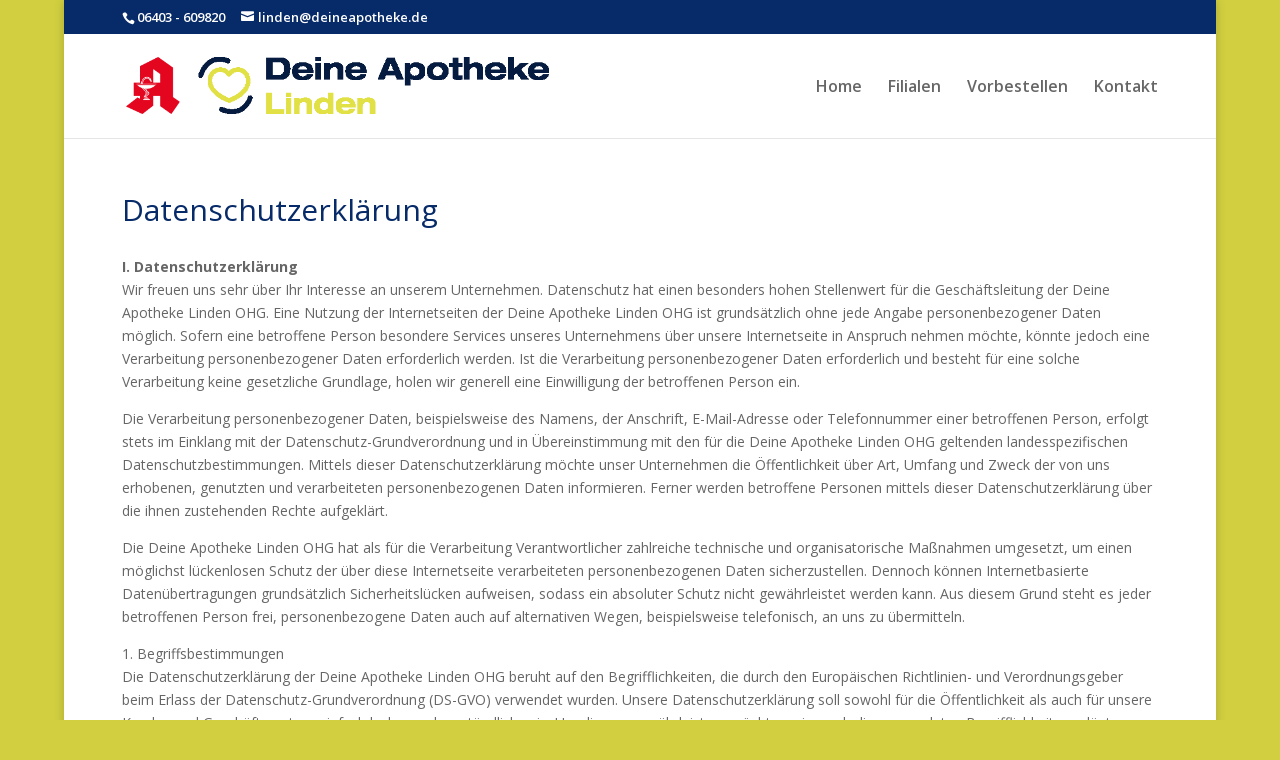

--- FILE ---
content_type: text/css
request_url: https://deineapotheke.de/wp-content/uploads/fonts/14d13e037b81433964bbf5d98e480297/font.css?v=1688458377
body_size: 1305
content:
/*
 * Font file created by Local Google Fonts 0.21.0
 * Created: Tue, 04 Jul 2023 08:12:50 +0000
 * Handle: divi-fonts
 * Original URL: https://fonts.googleapis.com/css?family=Open+Sans:300italic,400italic,600italic,700italic,800italic,400,300,600,700,800&amp;subset=latin,latin-ext
*/

/* cyrillic-ext */
@font-face {
  font-family: 'Open Sans';
  font-style: italic;
  font-weight: 300;
  font-stretch: 100%;
  src: url(https://deineapotheke.de/wp-content/uploads/fonts/14d13e037b81433964bbf5d98e480297/open-sans-cyrillic-ext-v35-italic-300.woff2?c=1688458370) format('woff2');
  unicode-range: U+0460-052F, U+1C80-1C88, U+20B4, U+2DE0-2DFF, U+A640-A69F, U+FE2E-FE2F;
}
/* cyrillic */
@font-face {
  font-family: 'Open Sans';
  font-style: italic;
  font-weight: 300;
  font-stretch: 100%;
  src: url(https://deineapotheke.de/wp-content/uploads/fonts/14d13e037b81433964bbf5d98e480297/open-sans-cyrillic-v35-italic-300.woff2?c=1688458370) format('woff2');
  unicode-range: U+0301, U+0400-045F, U+0490-0491, U+04B0-04B1, U+2116;
}
/* greek-ext */
@font-face {
  font-family: 'Open Sans';
  font-style: italic;
  font-weight: 300;
  font-stretch: 100%;
  src: url(https://deineapotheke.de/wp-content/uploads/fonts/14d13e037b81433964bbf5d98e480297/open-sans-greek-ext-v35-italic-300.woff2?c=1688458370) format('woff2');
  unicode-range: U+1F00-1FFF;
}
/* greek */
@font-face {
  font-family: 'Open Sans';
  font-style: italic;
  font-weight: 300;
  font-stretch: 100%;
  src: url(https://deineapotheke.de/wp-content/uploads/fonts/14d13e037b81433964bbf5d98e480297/open-sans-greek-v35-italic-300.woff2?c=1688458370) format('woff2');
  unicode-range: U+0370-03FF;
}
/* hebrew */
@font-face {
  font-family: 'Open Sans';
  font-style: italic;
  font-weight: 300;
  font-stretch: 100%;
  src: url(https://deineapotheke.de/wp-content/uploads/fonts/14d13e037b81433964bbf5d98e480297/open-sans-hebrew-v35-italic-300.woff2?c=1688458370) format('woff2');
  unicode-range: U+0590-05FF, U+200C-2010, U+20AA, U+25CC, U+FB1D-FB4F;
}
/* vietnamese */
@font-face {
  font-family: 'Open Sans';
  font-style: italic;
  font-weight: 300;
  font-stretch: 100%;
  src: url(https://deineapotheke.de/wp-content/uploads/fonts/14d13e037b81433964bbf5d98e480297/open-sans--v35-italic-300.woff2?c=1688458370) format('woff2');
  unicode-range: U+0102-0103, U+0110-0111, U+0128-0129, U+0168-0169, U+01A0-01A1, U+01AF-01B0, U+0300-0301, U+0303-0304, U+0308-0309, U+0323, U+0329, U+1EA0-1EF9, U+20AB;
}
/* latin-ext */
@font-face {
  font-family: 'Open Sans';
  font-style: italic;
  font-weight: 300;
  font-stretch: 100%;
  src: url(https://deineapotheke.de/wp-content/uploads/fonts/14d13e037b81433964bbf5d98e480297/open-sans--v35-italic-300.woff2?c=1688458371) format('woff2');
  unicode-range: U+0100-02AF, U+0304, U+0308, U+0329, U+1E00-1E9F, U+1EF2-1EFF, U+2020, U+20A0-20AB, U+20AD-20CF, U+2113, U+2C60-2C7F, U+A720-A7FF;
}
/* latin */
@font-face {
  font-family: 'Open Sans';
  font-style: italic;
  font-weight: 300;
  font-stretch: 100%;
  src: url(https://deineapotheke.de/wp-content/uploads/fonts/14d13e037b81433964bbf5d98e480297/open-sans--v35-italic-300.woff2?c=1688458371) format('woff2');
  unicode-range: U+0000-00FF, U+0131, U+0152-0153, U+02BB-02BC, U+02C6, U+02DA, U+02DC, U+0304, U+0308, U+0329, U+2000-206F, U+2074, U+20AC, U+2122, U+2191, U+2193, U+2212, U+2215, U+FEFF, U+FFFD;
}
/* cyrillic-ext */
@font-face {
  font-family: 'Open Sans';
  font-style: italic;
  font-weight: 400;
  font-stretch: 100%;
  src: url(https://deineapotheke.de/wp-content/uploads/fonts/14d13e037b81433964bbf5d98e480297/open-sans-cyrillic-ext-v35-italic-300.woff2?c=1688458370) format('woff2');
  unicode-range: U+0460-052F, U+1C80-1C88, U+20B4, U+2DE0-2DFF, U+A640-A69F, U+FE2E-FE2F;
}
/* cyrillic */
@font-face {
  font-family: 'Open Sans';
  font-style: italic;
  font-weight: 400;
  font-stretch: 100%;
  src: url(https://deineapotheke.de/wp-content/uploads/fonts/14d13e037b81433964bbf5d98e480297/open-sans-cyrillic-v35-italic-300.woff2?c=1688458370) format('woff2');
  unicode-range: U+0301, U+0400-045F, U+0490-0491, U+04B0-04B1, U+2116;
}
/* greek-ext */
@font-face {
  font-family: 'Open Sans';
  font-style: italic;
  font-weight: 400;
  font-stretch: 100%;
  src: url(https://deineapotheke.de/wp-content/uploads/fonts/14d13e037b81433964bbf5d98e480297/open-sans-greek-ext-v35-italic-300.woff2?c=1688458370) format('woff2');
  unicode-range: U+1F00-1FFF;
}
/* greek */
@font-face {
  font-family: 'Open Sans';
  font-style: italic;
  font-weight: 400;
  font-stretch: 100%;
  src: url(https://deineapotheke.de/wp-content/uploads/fonts/14d13e037b81433964bbf5d98e480297/open-sans-greek-v35-italic-300.woff2?c=1688458370) format('woff2');
  unicode-range: U+0370-03FF;
}
/* hebrew */
@font-face {
  font-family: 'Open Sans';
  font-style: italic;
  font-weight: 400;
  font-stretch: 100%;
  src: url(https://deineapotheke.de/wp-content/uploads/fonts/14d13e037b81433964bbf5d98e480297/open-sans-hebrew-v35-italic-300.woff2?c=1688458370) format('woff2');
  unicode-range: U+0590-05FF, U+200C-2010, U+20AA, U+25CC, U+FB1D-FB4F;
}
/* vietnamese */
@font-face {
  font-family: 'Open Sans';
  font-style: italic;
  font-weight: 400;
  font-stretch: 100%;
  src: url(https://deineapotheke.de/wp-content/uploads/fonts/14d13e037b81433964bbf5d98e480297/open-sans--v35-italic-300.woff2?c=1688458370) format('woff2');
  unicode-range: U+0102-0103, U+0110-0111, U+0128-0129, U+0168-0169, U+01A0-01A1, U+01AF-01B0, U+0300-0301, U+0303-0304, U+0308-0309, U+0323, U+0329, U+1EA0-1EF9, U+20AB;
}
/* latin-ext */
@font-face {
  font-family: 'Open Sans';
  font-style: italic;
  font-weight: 400;
  font-stretch: 100%;
  src: url(https://deineapotheke.de/wp-content/uploads/fonts/14d13e037b81433964bbf5d98e480297/open-sans--v35-italic-300.woff2?c=1688458371) format('woff2');
  unicode-range: U+0100-02AF, U+0304, U+0308, U+0329, U+1E00-1E9F, U+1EF2-1EFF, U+2020, U+20A0-20AB, U+20AD-20CF, U+2113, U+2C60-2C7F, U+A720-A7FF;
}
/* latin */
@font-face {
  font-family: 'Open Sans';
  font-style: italic;
  font-weight: 400;
  font-stretch: 100%;
  src: url(https://deineapotheke.de/wp-content/uploads/fonts/14d13e037b81433964bbf5d98e480297/open-sans--v35-italic-300.woff2?c=1688458371) format('woff2');
  unicode-range: U+0000-00FF, U+0131, U+0152-0153, U+02BB-02BC, U+02C6, U+02DA, U+02DC, U+0304, U+0308, U+0329, U+2000-206F, U+2074, U+20AC, U+2122, U+2191, U+2193, U+2212, U+2215, U+FEFF, U+FFFD;
}
/* cyrillic-ext */
@font-face {
  font-family: 'Open Sans';
  font-style: italic;
  font-weight: 600;
  font-stretch: 100%;
  src: url(https://deineapotheke.de/wp-content/uploads/fonts/14d13e037b81433964bbf5d98e480297/open-sans-cyrillic-ext-v35-italic-300.woff2?c=1688458370) format('woff2');
  unicode-range: U+0460-052F, U+1C80-1C88, U+20B4, U+2DE0-2DFF, U+A640-A69F, U+FE2E-FE2F;
}
/* cyrillic */
@font-face {
  font-family: 'Open Sans';
  font-style: italic;
  font-weight: 600;
  font-stretch: 100%;
  src: url(https://deineapotheke.de/wp-content/uploads/fonts/14d13e037b81433964bbf5d98e480297/open-sans-cyrillic-v35-italic-300.woff2?c=1688458370) format('woff2');
  unicode-range: U+0301, U+0400-045F, U+0490-0491, U+04B0-04B1, U+2116;
}
/* greek-ext */
@font-face {
  font-family: 'Open Sans';
  font-style: italic;
  font-weight: 600;
  font-stretch: 100%;
  src: url(https://deineapotheke.de/wp-content/uploads/fonts/14d13e037b81433964bbf5d98e480297/open-sans-greek-ext-v35-italic-300.woff2?c=1688458370) format('woff2');
  unicode-range: U+1F00-1FFF;
}
/* greek */
@font-face {
  font-family: 'Open Sans';
  font-style: italic;
  font-weight: 600;
  font-stretch: 100%;
  src: url(https://deineapotheke.de/wp-content/uploads/fonts/14d13e037b81433964bbf5d98e480297/open-sans-greek-v35-italic-300.woff2?c=1688458370) format('woff2');
  unicode-range: U+0370-03FF;
}
/* hebrew */
@font-face {
  font-family: 'Open Sans';
  font-style: italic;
  font-weight: 600;
  font-stretch: 100%;
  src: url(https://deineapotheke.de/wp-content/uploads/fonts/14d13e037b81433964bbf5d98e480297/open-sans-hebrew-v35-italic-300.woff2?c=1688458370) format('woff2');
  unicode-range: U+0590-05FF, U+200C-2010, U+20AA, U+25CC, U+FB1D-FB4F;
}
/* vietnamese */
@font-face {
  font-family: 'Open Sans';
  font-style: italic;
  font-weight: 600;
  font-stretch: 100%;
  src: url(https://deineapotheke.de/wp-content/uploads/fonts/14d13e037b81433964bbf5d98e480297/open-sans--v35-italic-300.woff2?c=1688458370) format('woff2');
  unicode-range: U+0102-0103, U+0110-0111, U+0128-0129, U+0168-0169, U+01A0-01A1, U+01AF-01B0, U+0300-0301, U+0303-0304, U+0308-0309, U+0323, U+0329, U+1EA0-1EF9, U+20AB;
}
/* latin-ext */
@font-face {
  font-family: 'Open Sans';
  font-style: italic;
  font-weight: 600;
  font-stretch: 100%;
  src: url(https://deineapotheke.de/wp-content/uploads/fonts/14d13e037b81433964bbf5d98e480297/open-sans--v35-italic-300.woff2?c=1688458371) format('woff2');
  unicode-range: U+0100-02AF, U+0304, U+0308, U+0329, U+1E00-1E9F, U+1EF2-1EFF, U+2020, U+20A0-20AB, U+20AD-20CF, U+2113, U+2C60-2C7F, U+A720-A7FF;
}
/* latin */
@font-face {
  font-family: 'Open Sans';
  font-style: italic;
  font-weight: 600;
  font-stretch: 100%;
  src: url(https://deineapotheke.de/wp-content/uploads/fonts/14d13e037b81433964bbf5d98e480297/open-sans--v35-italic-300.woff2?c=1688458371) format('woff2');
  unicode-range: U+0000-00FF, U+0131, U+0152-0153, U+02BB-02BC, U+02C6, U+02DA, U+02DC, U+0304, U+0308, U+0329, U+2000-206F, U+2074, U+20AC, U+2122, U+2191, U+2193, U+2212, U+2215, U+FEFF, U+FFFD;
}
/* cyrillic-ext */
@font-face {
  font-family: 'Open Sans';
  font-style: italic;
  font-weight: 700;
  font-stretch: 100%;
  src: url(https://deineapotheke.de/wp-content/uploads/fonts/14d13e037b81433964bbf5d98e480297/open-sans-cyrillic-ext-v35-italic-300.woff2?c=1688458370) format('woff2');
  unicode-range: U+0460-052F, U+1C80-1C88, U+20B4, U+2DE0-2DFF, U+A640-A69F, U+FE2E-FE2F;
}
/* cyrillic */
@font-face {
  font-family: 'Open Sans';
  font-style: italic;
  font-weight: 700;
  font-stretch: 100%;
  src: url(https://deineapotheke.de/wp-content/uploads/fonts/14d13e037b81433964bbf5d98e480297/open-sans-cyrillic-v35-italic-300.woff2?c=1688458370) format('woff2');
  unicode-range: U+0301, U+0400-045F, U+0490-0491, U+04B0-04B1, U+2116;
}
/* greek-ext */
@font-face {
  font-family: 'Open Sans';
  font-style: italic;
  font-weight: 700;
  font-stretch: 100%;
  src: url(https://deineapotheke.de/wp-content/uploads/fonts/14d13e037b81433964bbf5d98e480297/open-sans-greek-ext-v35-italic-300.woff2?c=1688458370) format('woff2');
  unicode-range: U+1F00-1FFF;
}
/* greek */
@font-face {
  font-family: 'Open Sans';
  font-style: italic;
  font-weight: 700;
  font-stretch: 100%;
  src: url(https://deineapotheke.de/wp-content/uploads/fonts/14d13e037b81433964bbf5d98e480297/open-sans-greek-v35-italic-300.woff2?c=1688458370) format('woff2');
  unicode-range: U+0370-03FF;
}
/* hebrew */
@font-face {
  font-family: 'Open Sans';
  font-style: italic;
  font-weight: 700;
  font-stretch: 100%;
  src: url(https://deineapotheke.de/wp-content/uploads/fonts/14d13e037b81433964bbf5d98e480297/open-sans-hebrew-v35-italic-300.woff2?c=1688458370) format('woff2');
  unicode-range: U+0590-05FF, U+200C-2010, U+20AA, U+25CC, U+FB1D-FB4F;
}
/* vietnamese */
@font-face {
  font-family: 'Open Sans';
  font-style: italic;
  font-weight: 700;
  font-stretch: 100%;
  src: url(https://deineapotheke.de/wp-content/uploads/fonts/14d13e037b81433964bbf5d98e480297/open-sans--v35-italic-300.woff2?c=1688458370) format('woff2');
  unicode-range: U+0102-0103, U+0110-0111, U+0128-0129, U+0168-0169, U+01A0-01A1, U+01AF-01B0, U+0300-0301, U+0303-0304, U+0308-0309, U+0323, U+0329, U+1EA0-1EF9, U+20AB;
}
/* latin-ext */
@font-face {
  font-family: 'Open Sans';
  font-style: italic;
  font-weight: 700;
  font-stretch: 100%;
  src: url(https://deineapotheke.de/wp-content/uploads/fonts/14d13e037b81433964bbf5d98e480297/open-sans--v35-italic-300.woff2?c=1688458371) format('woff2');
  unicode-range: U+0100-02AF, U+0304, U+0308, U+0329, U+1E00-1E9F, U+1EF2-1EFF, U+2020, U+20A0-20AB, U+20AD-20CF, U+2113, U+2C60-2C7F, U+A720-A7FF;
}
/* latin */
@font-face {
  font-family: 'Open Sans';
  font-style: italic;
  font-weight: 700;
  font-stretch: 100%;
  src: url(https://deineapotheke.de/wp-content/uploads/fonts/14d13e037b81433964bbf5d98e480297/open-sans--v35-italic-300.woff2?c=1688458371) format('woff2');
  unicode-range: U+0000-00FF, U+0131, U+0152-0153, U+02BB-02BC, U+02C6, U+02DA, U+02DC, U+0304, U+0308, U+0329, U+2000-206F, U+2074, U+20AC, U+2122, U+2191, U+2193, U+2212, U+2215, U+FEFF, U+FFFD;
}
/* cyrillic-ext */
@font-face {
  font-family: 'Open Sans';
  font-style: italic;
  font-weight: 800;
  font-stretch: 100%;
  src: url(https://deineapotheke.de/wp-content/uploads/fonts/14d13e037b81433964bbf5d98e480297/open-sans-cyrillic-ext-v35-italic-300.woff2?c=1688458370) format('woff2');
  unicode-range: U+0460-052F, U+1C80-1C88, U+20B4, U+2DE0-2DFF, U+A640-A69F, U+FE2E-FE2F;
}
/* cyrillic */
@font-face {
  font-family: 'Open Sans';
  font-style: italic;
  font-weight: 800;
  font-stretch: 100%;
  src: url(https://deineapotheke.de/wp-content/uploads/fonts/14d13e037b81433964bbf5d98e480297/open-sans-cyrillic-v35-italic-300.woff2?c=1688458370) format('woff2');
  unicode-range: U+0301, U+0400-045F, U+0490-0491, U+04B0-04B1, U+2116;
}
/* greek-ext */
@font-face {
  font-family: 'Open Sans';
  font-style: italic;
  font-weight: 800;
  font-stretch: 100%;
  src: url(https://deineapotheke.de/wp-content/uploads/fonts/14d13e037b81433964bbf5d98e480297/open-sans-greek-ext-v35-italic-300.woff2?c=1688458370) format('woff2');
  unicode-range: U+1F00-1FFF;
}
/* greek */
@font-face {
  font-family: 'Open Sans';
  font-style: italic;
  font-weight: 800;
  font-stretch: 100%;
  src: url(https://deineapotheke.de/wp-content/uploads/fonts/14d13e037b81433964bbf5d98e480297/open-sans-greek-v35-italic-300.woff2?c=1688458370) format('woff2');
  unicode-range: U+0370-03FF;
}
/* hebrew */
@font-face {
  font-family: 'Open Sans';
  font-style: italic;
  font-weight: 800;
  font-stretch: 100%;
  src: url(https://deineapotheke.de/wp-content/uploads/fonts/14d13e037b81433964bbf5d98e480297/open-sans-hebrew-v35-italic-300.woff2?c=1688458370) format('woff2');
  unicode-range: U+0590-05FF, U+200C-2010, U+20AA, U+25CC, U+FB1D-FB4F;
}
/* vietnamese */
@font-face {
  font-family: 'Open Sans';
  font-style: italic;
  font-weight: 800;
  font-stretch: 100%;
  src: url(https://deineapotheke.de/wp-content/uploads/fonts/14d13e037b81433964bbf5d98e480297/open-sans--v35-italic-300.woff2?c=1688458370) format('woff2');
  unicode-range: U+0102-0103, U+0110-0111, U+0128-0129, U+0168-0169, U+01A0-01A1, U+01AF-01B0, U+0300-0301, U+0303-0304, U+0308-0309, U+0323, U+0329, U+1EA0-1EF9, U+20AB;
}
/* latin-ext */
@font-face {
  font-family: 'Open Sans';
  font-style: italic;
  font-weight: 800;
  font-stretch: 100%;
  src: url(https://deineapotheke.de/wp-content/uploads/fonts/14d13e037b81433964bbf5d98e480297/open-sans--v35-italic-300.woff2?c=1688458371) format('woff2');
  unicode-range: U+0100-02AF, U+0304, U+0308, U+0329, U+1E00-1E9F, U+1EF2-1EFF, U+2020, U+20A0-20AB, U+20AD-20CF, U+2113, U+2C60-2C7F, U+A720-A7FF;
}
/* latin */
@font-face {
  font-family: 'Open Sans';
  font-style: italic;
  font-weight: 800;
  font-stretch: 100%;
  src: url(https://deineapotheke.de/wp-content/uploads/fonts/14d13e037b81433964bbf5d98e480297/open-sans--v35-italic-300.woff2?c=1688458371) format('woff2');
  unicode-range: U+0000-00FF, U+0131, U+0152-0153, U+02BB-02BC, U+02C6, U+02DA, U+02DC, U+0304, U+0308, U+0329, U+2000-206F, U+2074, U+20AC, U+2122, U+2191, U+2193, U+2212, U+2215, U+FEFF, U+FFFD;
}
/* cyrillic-ext */
@font-face {
  font-family: 'Open Sans';
  font-style: normal;
  font-weight: 300;
  font-stretch: 100%;
  src: url(https://deineapotheke.de/wp-content/uploads/fonts/14d13e037b81433964bbf5d98e480297/open-sans-cyrillic-ext-v35-normal-300.woff2?c=1688458372) format('woff2');
  unicode-range: U+0460-052F, U+1C80-1C88, U+20B4, U+2DE0-2DFF, U+A640-A69F, U+FE2E-FE2F;
}
/* cyrillic */
@font-face {
  font-family: 'Open Sans';
  font-style: normal;
  font-weight: 300;
  font-stretch: 100%;
  src: url(https://deineapotheke.de/wp-content/uploads/fonts/14d13e037b81433964bbf5d98e480297/open-sans-cyrillic-v35-normal-300.woff2?c=1688458372) format('woff2');
  unicode-range: U+0301, U+0400-045F, U+0490-0491, U+04B0-04B1, U+2116;
}
/* greek-ext */
@font-face {
  font-family: 'Open Sans';
  font-style: normal;
  font-weight: 300;
  font-stretch: 100%;
  src: url(https://deineapotheke.de/wp-content/uploads/fonts/14d13e037b81433964bbf5d98e480297/open-sans-greek-ext-v35-normal-300.woff2?c=1688458372) format('woff2');
  unicode-range: U+1F00-1FFF;
}
/* greek */
@font-face {
  font-family: 'Open Sans';
  font-style: normal;
  font-weight: 300;
  font-stretch: 100%;
  src: url(https://deineapotheke.de/wp-content/uploads/fonts/14d13e037b81433964bbf5d98e480297/open-sans-greek-v35-normal-300.woff2?c=1688458372) format('woff2');
  unicode-range: U+0370-03FF;
}
/* hebrew */
@font-face {
  font-family: 'Open Sans';
  font-style: normal;
  font-weight: 300;
  font-stretch: 100%;
  src: url(https://deineapotheke.de/wp-content/uploads/fonts/14d13e037b81433964bbf5d98e480297/open-sans-hebrew-v35-normal-300.woff2?c=1688458372) format('woff2');
  unicode-range: U+0590-05FF, U+200C-2010, U+20AA, U+25CC, U+FB1D-FB4F;
}
/* vietnamese */
@font-face {
  font-family: 'Open Sans';
  font-style: normal;
  font-weight: 300;
  font-stretch: 100%;
  src: url(https://deineapotheke.de/wp-content/uploads/fonts/14d13e037b81433964bbf5d98e480297/open-sans--v35-normal-300.woff2?c=1688458372) format('woff2');
  unicode-range: U+0102-0103, U+0110-0111, U+0128-0129, U+0168-0169, U+01A0-01A1, U+01AF-01B0, U+0300-0301, U+0303-0304, U+0308-0309, U+0323, U+0329, U+1EA0-1EF9, U+20AB;
}
/* latin-ext */
@font-face {
  font-family: 'Open Sans';
  font-style: normal;
  font-weight: 300;
  font-stretch: 100%;
  src: url(https://deineapotheke.de/wp-content/uploads/fonts/14d13e037b81433964bbf5d98e480297/open-sans--v35-normal-300.woff2?c=1688458372) format('woff2');
  unicode-range: U+0100-02AF, U+0304, U+0308, U+0329, U+1E00-1E9F, U+1EF2-1EFF, U+2020, U+20A0-20AB, U+20AD-20CF, U+2113, U+2C60-2C7F, U+A720-A7FF;
}
/* latin */
@font-face {
  font-family: 'Open Sans';
  font-style: normal;
  font-weight: 300;
  font-stretch: 100%;
  src: url(https://deineapotheke.de/wp-content/uploads/fonts/14d13e037b81433964bbf5d98e480297/open-sans--v35-normal-300.woff2?c=1688458372) format('woff2');
  unicode-range: U+0000-00FF, U+0131, U+0152-0153, U+02BB-02BC, U+02C6, U+02DA, U+02DC, U+0304, U+0308, U+0329, U+2000-206F, U+2074, U+20AC, U+2122, U+2191, U+2193, U+2212, U+2215, U+FEFF, U+FFFD;
}
/* cyrillic-ext */
@font-face {
  font-family: 'Open Sans';
  font-style: normal;
  font-weight: 400;
  font-stretch: 100%;
  src: url(https://deineapotheke.de/wp-content/uploads/fonts/14d13e037b81433964bbf5d98e480297/open-sans-cyrillic-ext-v35-normal-300.woff2?c=1688458372) format('woff2');
  unicode-range: U+0460-052F, U+1C80-1C88, U+20B4, U+2DE0-2DFF, U+A640-A69F, U+FE2E-FE2F;
}
/* cyrillic */
@font-face {
  font-family: 'Open Sans';
  font-style: normal;
  font-weight: 400;
  font-stretch: 100%;
  src: url(https://deineapotheke.de/wp-content/uploads/fonts/14d13e037b81433964bbf5d98e480297/open-sans-cyrillic-v35-normal-300.woff2?c=1688458372) format('woff2');
  unicode-range: U+0301, U+0400-045F, U+0490-0491, U+04B0-04B1, U+2116;
}
/* greek-ext */
@font-face {
  font-family: 'Open Sans';
  font-style: normal;
  font-weight: 400;
  font-stretch: 100%;
  src: url(https://deineapotheke.de/wp-content/uploads/fonts/14d13e037b81433964bbf5d98e480297/open-sans-greek-ext-v35-normal-300.woff2?c=1688458372) format('woff2');
  unicode-range: U+1F00-1FFF;
}
/* greek */
@font-face {
  font-family: 'Open Sans';
  font-style: normal;
  font-weight: 400;
  font-stretch: 100%;
  src: url(https://deineapotheke.de/wp-content/uploads/fonts/14d13e037b81433964bbf5d98e480297/open-sans-greek-v35-normal-300.woff2?c=1688458372) format('woff2');
  unicode-range: U+0370-03FF;
}
/* hebrew */
@font-face {
  font-family: 'Open Sans';
  font-style: normal;
  font-weight: 400;
  font-stretch: 100%;
  src: url(https://deineapotheke.de/wp-content/uploads/fonts/14d13e037b81433964bbf5d98e480297/open-sans-hebrew-v35-normal-300.woff2?c=1688458372) format('woff2');
  unicode-range: U+0590-05FF, U+200C-2010, U+20AA, U+25CC, U+FB1D-FB4F;
}
/* vietnamese */
@font-face {
  font-family: 'Open Sans';
  font-style: normal;
  font-weight: 400;
  font-stretch: 100%;
  src: url(https://deineapotheke.de/wp-content/uploads/fonts/14d13e037b81433964bbf5d98e480297/open-sans--v35-normal-300.woff2?c=1688458372) format('woff2');
  unicode-range: U+0102-0103, U+0110-0111, U+0128-0129, U+0168-0169, U+01A0-01A1, U+01AF-01B0, U+0300-0301, U+0303-0304, U+0308-0309, U+0323, U+0329, U+1EA0-1EF9, U+20AB;
}
/* latin-ext */
@font-face {
  font-family: 'Open Sans';
  font-style: normal;
  font-weight: 400;
  font-stretch: 100%;
  src: url(https://deineapotheke.de/wp-content/uploads/fonts/14d13e037b81433964bbf5d98e480297/open-sans--v35-normal-300.woff2?c=1688458372) format('woff2');
  unicode-range: U+0100-02AF, U+0304, U+0308, U+0329, U+1E00-1E9F, U+1EF2-1EFF, U+2020, U+20A0-20AB, U+20AD-20CF, U+2113, U+2C60-2C7F, U+A720-A7FF;
}
/* latin */
@font-face {
  font-family: 'Open Sans';
  font-style: normal;
  font-weight: 400;
  font-stretch: 100%;
  src: url(https://deineapotheke.de/wp-content/uploads/fonts/14d13e037b81433964bbf5d98e480297/open-sans--v35-normal-300.woff2?c=1688458372) format('woff2');
  unicode-range: U+0000-00FF, U+0131, U+0152-0153, U+02BB-02BC, U+02C6, U+02DA, U+02DC, U+0304, U+0308, U+0329, U+2000-206F, U+2074, U+20AC, U+2122, U+2191, U+2193, U+2212, U+2215, U+FEFF, U+FFFD;
}
/* cyrillic-ext */
@font-face {
  font-family: 'Open Sans';
  font-style: normal;
  font-weight: 600;
  font-stretch: 100%;
  src: url(https://deineapotheke.de/wp-content/uploads/fonts/14d13e037b81433964bbf5d98e480297/open-sans-cyrillic-ext-v35-normal-300.woff2?c=1688458372) format('woff2');
  unicode-range: U+0460-052F, U+1C80-1C88, U+20B4, U+2DE0-2DFF, U+A640-A69F, U+FE2E-FE2F;
}
/* cyrillic */
@font-face {
  font-family: 'Open Sans';
  font-style: normal;
  font-weight: 600;
  font-stretch: 100%;
  src: url(https://deineapotheke.de/wp-content/uploads/fonts/14d13e037b81433964bbf5d98e480297/open-sans-cyrillic-v35-normal-300.woff2?c=1688458372) format('woff2');
  unicode-range: U+0301, U+0400-045F, U+0490-0491, U+04B0-04B1, U+2116;
}
/* greek-ext */
@font-face {
  font-family: 'Open Sans';
  font-style: normal;
  font-weight: 600;
  font-stretch: 100%;
  src: url(https://deineapotheke.de/wp-content/uploads/fonts/14d13e037b81433964bbf5d98e480297/open-sans-greek-ext-v35-normal-300.woff2?c=1688458372) format('woff2');
  unicode-range: U+1F00-1FFF;
}
/* greek */
@font-face {
  font-family: 'Open Sans';
  font-style: normal;
  font-weight: 600;
  font-stretch: 100%;
  src: url(https://deineapotheke.de/wp-content/uploads/fonts/14d13e037b81433964bbf5d98e480297/open-sans-greek-v35-normal-300.woff2?c=1688458372) format('woff2');
  unicode-range: U+0370-03FF;
}
/* hebrew */
@font-face {
  font-family: 'Open Sans';
  font-style: normal;
  font-weight: 600;
  font-stretch: 100%;
  src: url(https://deineapotheke.de/wp-content/uploads/fonts/14d13e037b81433964bbf5d98e480297/open-sans-hebrew-v35-normal-300.woff2?c=1688458372) format('woff2');
  unicode-range: U+0590-05FF, U+200C-2010, U+20AA, U+25CC, U+FB1D-FB4F;
}
/* vietnamese */
@font-face {
  font-family: 'Open Sans';
  font-style: normal;
  font-weight: 600;
  font-stretch: 100%;
  src: url(https://deineapotheke.de/wp-content/uploads/fonts/14d13e037b81433964bbf5d98e480297/open-sans--v35-normal-300.woff2?c=1688458372) format('woff2');
  unicode-range: U+0102-0103, U+0110-0111, U+0128-0129, U+0168-0169, U+01A0-01A1, U+01AF-01B0, U+0300-0301, U+0303-0304, U+0308-0309, U+0323, U+0329, U+1EA0-1EF9, U+20AB;
}
/* latin-ext */
@font-face {
  font-family: 'Open Sans';
  font-style: normal;
  font-weight: 600;
  font-stretch: 100%;
  src: url(https://deineapotheke.de/wp-content/uploads/fonts/14d13e037b81433964bbf5d98e480297/open-sans--v35-normal-300.woff2?c=1688458372) format('woff2');
  unicode-range: U+0100-02AF, U+0304, U+0308, U+0329, U+1E00-1E9F, U+1EF2-1EFF, U+2020, U+20A0-20AB, U+20AD-20CF, U+2113, U+2C60-2C7F, U+A720-A7FF;
}
/* latin */
@font-face {
  font-family: 'Open Sans';
  font-style: normal;
  font-weight: 600;
  font-stretch: 100%;
  src: url(https://deineapotheke.de/wp-content/uploads/fonts/14d13e037b81433964bbf5d98e480297/open-sans--v35-normal-300.woff2?c=1688458372) format('woff2');
  unicode-range: U+0000-00FF, U+0131, U+0152-0153, U+02BB-02BC, U+02C6, U+02DA, U+02DC, U+0304, U+0308, U+0329, U+2000-206F, U+2074, U+20AC, U+2122, U+2191, U+2193, U+2212, U+2215, U+FEFF, U+FFFD;
}
/* cyrillic-ext */
@font-face {
  font-family: 'Open Sans';
  font-style: normal;
  font-weight: 700;
  font-stretch: 100%;
  src: url(https://deineapotheke.de/wp-content/uploads/fonts/14d13e037b81433964bbf5d98e480297/open-sans-cyrillic-ext-v35-normal-300.woff2?c=1688458372) format('woff2');
  unicode-range: U+0460-052F, U+1C80-1C88, U+20B4, U+2DE0-2DFF, U+A640-A69F, U+FE2E-FE2F;
}
/* cyrillic */
@font-face {
  font-family: 'Open Sans';
  font-style: normal;
  font-weight: 700;
  font-stretch: 100%;
  src: url(https://deineapotheke.de/wp-content/uploads/fonts/14d13e037b81433964bbf5d98e480297/open-sans-cyrillic-v35-normal-300.woff2?c=1688458372) format('woff2');
  unicode-range: U+0301, U+0400-045F, U+0490-0491, U+04B0-04B1, U+2116;
}
/* greek-ext */
@font-face {
  font-family: 'Open Sans';
  font-style: normal;
  font-weight: 700;
  font-stretch: 100%;
  src: url(https://deineapotheke.de/wp-content/uploads/fonts/14d13e037b81433964bbf5d98e480297/open-sans-greek-ext-v35-normal-300.woff2?c=1688458372) format('woff2');
  unicode-range: U+1F00-1FFF;
}
/* greek */
@font-face {
  font-family: 'Open Sans';
  font-style: normal;
  font-weight: 700;
  font-stretch: 100%;
  src: url(https://deineapotheke.de/wp-content/uploads/fonts/14d13e037b81433964bbf5d98e480297/open-sans-greek-v35-normal-300.woff2?c=1688458372) format('woff2');
  unicode-range: U+0370-03FF;
}
/* hebrew */
@font-face {
  font-family: 'Open Sans';
  font-style: normal;
  font-weight: 700;
  font-stretch: 100%;
  src: url(https://deineapotheke.de/wp-content/uploads/fonts/14d13e037b81433964bbf5d98e480297/open-sans-hebrew-v35-normal-300.woff2?c=1688458372) format('woff2');
  unicode-range: U+0590-05FF, U+200C-2010, U+20AA, U+25CC, U+FB1D-FB4F;
}
/* vietnamese */
@font-face {
  font-family: 'Open Sans';
  font-style: normal;
  font-weight: 700;
  font-stretch: 100%;
  src: url(https://deineapotheke.de/wp-content/uploads/fonts/14d13e037b81433964bbf5d98e480297/open-sans--v35-normal-300.woff2?c=1688458372) format('woff2');
  unicode-range: U+0102-0103, U+0110-0111, U+0128-0129, U+0168-0169, U+01A0-01A1, U+01AF-01B0, U+0300-0301, U+0303-0304, U+0308-0309, U+0323, U+0329, U+1EA0-1EF9, U+20AB;
}
/* latin-ext */
@font-face {
  font-family: 'Open Sans';
  font-style: normal;
  font-weight: 700;
  font-stretch: 100%;
  src: url(https://deineapotheke.de/wp-content/uploads/fonts/14d13e037b81433964bbf5d98e480297/open-sans--v35-normal-300.woff2?c=1688458372) format('woff2');
  unicode-range: U+0100-02AF, U+0304, U+0308, U+0329, U+1E00-1E9F, U+1EF2-1EFF, U+2020, U+20A0-20AB, U+20AD-20CF, U+2113, U+2C60-2C7F, U+A720-A7FF;
}
/* latin */
@font-face {
  font-family: 'Open Sans';
  font-style: normal;
  font-weight: 700;
  font-stretch: 100%;
  src: url(https://deineapotheke.de/wp-content/uploads/fonts/14d13e037b81433964bbf5d98e480297/open-sans--v35-normal-300.woff2?c=1688458372) format('woff2');
  unicode-range: U+0000-00FF, U+0131, U+0152-0153, U+02BB-02BC, U+02C6, U+02DA, U+02DC, U+0304, U+0308, U+0329, U+2000-206F, U+2074, U+20AC, U+2122, U+2191, U+2193, U+2212, U+2215, U+FEFF, U+FFFD;
}
/* cyrillic-ext */
@font-face {
  font-family: 'Open Sans';
  font-style: normal;
  font-weight: 800;
  font-stretch: 100%;
  src: url(https://deineapotheke.de/wp-content/uploads/fonts/14d13e037b81433964bbf5d98e480297/open-sans-cyrillic-ext-v35-normal-300.woff2?c=1688458372) format('woff2');
  unicode-range: U+0460-052F, U+1C80-1C88, U+20B4, U+2DE0-2DFF, U+A640-A69F, U+FE2E-FE2F;
}
/* cyrillic */
@font-face {
  font-family: 'Open Sans';
  font-style: normal;
  font-weight: 800;
  font-stretch: 100%;
  src: url(https://deineapotheke.de/wp-content/uploads/fonts/14d13e037b81433964bbf5d98e480297/open-sans-cyrillic-v35-normal-300.woff2?c=1688458372) format('woff2');
  unicode-range: U+0301, U+0400-045F, U+0490-0491, U+04B0-04B1, U+2116;
}
/* greek-ext */
@font-face {
  font-family: 'Open Sans';
  font-style: normal;
  font-weight: 800;
  font-stretch: 100%;
  src: url(https://deineapotheke.de/wp-content/uploads/fonts/14d13e037b81433964bbf5d98e480297/open-sans-greek-ext-v35-normal-300.woff2?c=1688458372) format('woff2');
  unicode-range: U+1F00-1FFF;
}
/* greek */
@font-face {
  font-family: 'Open Sans';
  font-style: normal;
  font-weight: 800;
  font-stretch: 100%;
  src: url(https://deineapotheke.de/wp-content/uploads/fonts/14d13e037b81433964bbf5d98e480297/open-sans-greek-v35-normal-300.woff2?c=1688458372) format('woff2');
  unicode-range: U+0370-03FF;
}
/* hebrew */
@font-face {
  font-family: 'Open Sans';
  font-style: normal;
  font-weight: 800;
  font-stretch: 100%;
  src: url(https://deineapotheke.de/wp-content/uploads/fonts/14d13e037b81433964bbf5d98e480297/open-sans-hebrew-v35-normal-300.woff2?c=1688458372) format('woff2');
  unicode-range: U+0590-05FF, U+200C-2010, U+20AA, U+25CC, U+FB1D-FB4F;
}
/* vietnamese */
@font-face {
  font-family: 'Open Sans';
  font-style: normal;
  font-weight: 800;
  font-stretch: 100%;
  src: url(https://deineapotheke.de/wp-content/uploads/fonts/14d13e037b81433964bbf5d98e480297/open-sans--v35-normal-300.woff2?c=1688458372) format('woff2');
  unicode-range: U+0102-0103, U+0110-0111, U+0128-0129, U+0168-0169, U+01A0-01A1, U+01AF-01B0, U+0300-0301, U+0303-0304, U+0308-0309, U+0323, U+0329, U+1EA0-1EF9, U+20AB;
}
/* latin-ext */
@font-face {
  font-family: 'Open Sans';
  font-style: normal;
  font-weight: 800;
  font-stretch: 100%;
  src: url(https://deineapotheke.de/wp-content/uploads/fonts/14d13e037b81433964bbf5d98e480297/open-sans--v35-normal-300.woff2?c=1688458372) format('woff2');
  unicode-range: U+0100-02AF, U+0304, U+0308, U+0329, U+1E00-1E9F, U+1EF2-1EFF, U+2020, U+20A0-20AB, U+20AD-20CF, U+2113, U+2C60-2C7F, U+A720-A7FF;
}
/* latin */
@font-face {
  font-family: 'Open Sans';
  font-style: normal;
  font-weight: 800;
  font-stretch: 100%;
  src: url(https://deineapotheke.de/wp-content/uploads/fonts/14d13e037b81433964bbf5d98e480297/open-sans--v35-normal-300.woff2?c=1688458372) format('woff2');
  unicode-range: U+0000-00FF, U+0131, U+0152-0153, U+02BB-02BC, U+02C6, U+02DA, U+02DC, U+0304, U+0308, U+0329, U+2000-206F, U+2074, U+20AC, U+2122, U+2191, U+2193, U+2212, U+2215, U+FEFF, U+FFFD;
}


--- FILE ---
content_type: text/css;charset=UTF-8
request_url: https://deineapotheke.de/?wpcss_action=show_css
body_size: 3751
content:
.post-38 .et_pb_section:nth-child(1) .et_pb_slider .et_pb_slide {
       height: 480px; 
    } 

.post-39 .et_pb_section:nth-child(1) .et_pb_slider .et_pb_slide {
       bottom: 0!important; 
       height: 485px; 
       margin-bottom: 0px!important; 
       margin-top: 0px!important; 
       top: 0!important; 
    } 

.post-39 .et_pb_section:nth-child(3) .et_pb_text   h1 {
       text-shadow: rgba(0, 0, 0, 0.7) 2px 4px 4px; 
    } 

.post-39 .et_pb_section:nth-child(5) .et_pb_text   h1 {
       text-shadow: rgba(0, 0, 0, 0.7) 2px 4px 4px; 
    } 

#filialen.et_pb_section .et_pb_text   h1 {
       text-shadow: none; 
    } 

#gform_wrapper_1 input[type=submit] {
       background-color: rgba(255,255,255,1); 
       border-bottom-color: rgba(7,42,104,1); 
       border-bottom-width: 1px; 
       border-color: rgba(7,42,104,1); 
       border-left-color: rgba(7,42,104,1); 
       border-left-width: 1px; 
       border-right-color: rgba(7,42,104,1); 
       border-right-width: 1px; 
       border-top-color: rgba(7,42,104,1); 
       border-top-width: 1px; 
       border-width: 1px; 
       color: rgba(7,42,104,1); 
       font-family: Arial; 
       height: 34px; 
       width: 123px; 
    } 

#kontakt.et_pb_section .et_pb_blurb .et_pb_blurb_content {
       margin-left: 222px; 
       margin-right: 222px!important; 
       margin-top: -75px; 
    } 

#kontakt.et_pb_section .et_pb_button {
       border-color: #0c4368!important; 
       border-top-color: rgba(12,67,104,1)!important; 
       border-top-width: 1px!important; 
       border-width: 1px; 
       color: #0c4368!important; 
       font-size: 15px!important; 
       height: 38px; 
       width: 92px; 
    } 

#kontakt.et_pb_section .et_pb_button:hover {
       font-size: 13px!important; 
    } 

#vorbestellen.et_pb_section .et_pb_text   h1 {
       text-shadow: none; 
    } 

html body div#footer-bottom .et-social-icons li a {
       color: rgba(255,255,255,1)!important; 
    } 

.post-38 .et_pb_section:nth-child(2) {
    } 

.post-39 .et_pb_section:nth-child(2) {
    } 

#filialen.et_pb_section .et_pb_row:nth-child(1) {
    } 

#filialen.et_pb_section .et_pb_row:nth-child(2) {
    } 

#filialen.et_pb_section .et_pb_row:nth-child(3) {
    } 

#filialen.et_pb_section .et_pb_text   h2 {
    } 

#vorbestellen.et_pb_section {
    } 


@media screen and (max-width: 480px)  { .post-38 .et_pb_section:nth-child(2) {   margin-bottom: -60px!important; }  }  
@media screen and (max-width: 480px)  { .post-38 .et_pb_section:nth-child(2) {   margin-top: -60px!important; }  }  
@media screen and (max-width: 480px)  { .post-39 .et_pb_section:nth-child(2) {   margin-bottom: -60px!important; }  }  
@media screen and (max-width: 480px)  { .post-39 .et_pb_section:nth-child(2) {   margin-top: -60px!important; }  }  
@media screen and (max-width: 480px)  { #filialen.et_pb_section .et_pb_row:nth-child(1) {   margin-bottom: -60px!important; }  }  
@media screen and (max-width: 480px)  { #filialen.et_pb_section .et_pb_row:nth-child(1) {   margin-top: -30px!important; }  }  
@media screen and (max-width: 480px)  { #filialen.et_pb_section .et_pb_row:nth-child(1) {   padding-bottom: 0px!important; }  }  
@media screen and (max-width: 480px)  { #filialen.et_pb_section .et_pb_row:nth-child(1) {   padding-top: 0px!important; }  }  
@media screen and (max-width: 480px)  { #filialen.et_pb_section .et_pb_row:nth-child(2) {   margin-bottom: -40px!important; }  }  
@media screen and (max-width: 480px)  { #filialen.et_pb_section .et_pb_row:nth-child(3) {   margin-bottom: -80px!important; }  }  
@media screen and (max-width: 480px)  { #filialen.et_pb_section .et_pb_text   h2 {   margin-top: -20px!important; }  }  
@media screen and (max-width: 480px)  { #vorbestellen.et_pb_section {   margin-top: 0px!important; }  }  

--- FILE ---
content_type: text/css;charset=UTF-8
request_url: https://deineapotheke.de/?wpcss_action=show_css
body_size: 3751
content:
.post-38 .et_pb_section:nth-child(1) .et_pb_slider .et_pb_slide {
       height: 480px; 
    } 

.post-39 .et_pb_section:nth-child(1) .et_pb_slider .et_pb_slide {
       bottom: 0!important; 
       height: 485px; 
       margin-bottom: 0px!important; 
       margin-top: 0px!important; 
       top: 0!important; 
    } 

.post-39 .et_pb_section:nth-child(3) .et_pb_text   h1 {
       text-shadow: rgba(0, 0, 0, 0.7) 2px 4px 4px; 
    } 

.post-39 .et_pb_section:nth-child(5) .et_pb_text   h1 {
       text-shadow: rgba(0, 0, 0, 0.7) 2px 4px 4px; 
    } 

#filialen.et_pb_section .et_pb_text   h1 {
       text-shadow: none; 
    } 

#gform_wrapper_1 input[type=submit] {
       background-color: rgba(255,255,255,1); 
       border-bottom-color: rgba(7,42,104,1); 
       border-bottom-width: 1px; 
       border-color: rgba(7,42,104,1); 
       border-left-color: rgba(7,42,104,1); 
       border-left-width: 1px; 
       border-right-color: rgba(7,42,104,1); 
       border-right-width: 1px; 
       border-top-color: rgba(7,42,104,1); 
       border-top-width: 1px; 
       border-width: 1px; 
       color: rgba(7,42,104,1); 
       font-family: Arial; 
       height: 34px; 
       width: 123px; 
    } 

#kontakt.et_pb_section .et_pb_blurb .et_pb_blurb_content {
       margin-left: 222px; 
       margin-right: 222px!important; 
       margin-top: -75px; 
    } 

#kontakt.et_pb_section .et_pb_button {
       border-color: #0c4368!important; 
       border-top-color: rgba(12,67,104,1)!important; 
       border-top-width: 1px!important; 
       border-width: 1px; 
       color: #0c4368!important; 
       font-size: 15px!important; 
       height: 38px; 
       width: 92px; 
    } 

#kontakt.et_pb_section .et_pb_button:hover {
       font-size: 13px!important; 
    } 

#vorbestellen.et_pb_section .et_pb_text   h1 {
       text-shadow: none; 
    } 

html body div#footer-bottom .et-social-icons li a {
       color: rgba(255,255,255,1)!important; 
    } 

.post-38 .et_pb_section:nth-child(2) {
    } 

.post-39 .et_pb_section:nth-child(2) {
    } 

#filialen.et_pb_section .et_pb_row:nth-child(1) {
    } 

#filialen.et_pb_section .et_pb_row:nth-child(2) {
    } 

#filialen.et_pb_section .et_pb_row:nth-child(3) {
    } 

#filialen.et_pb_section .et_pb_text   h2 {
    } 

#vorbestellen.et_pb_section {
    } 


@media screen and (max-width: 480px)  { .post-38 .et_pb_section:nth-child(2) {   margin-bottom: -60px!important; }  }  
@media screen and (max-width: 480px)  { .post-38 .et_pb_section:nth-child(2) {   margin-top: -60px!important; }  }  
@media screen and (max-width: 480px)  { .post-39 .et_pb_section:nth-child(2) {   margin-bottom: -60px!important; }  }  
@media screen and (max-width: 480px)  { .post-39 .et_pb_section:nth-child(2) {   margin-top: -60px!important; }  }  
@media screen and (max-width: 480px)  { #filialen.et_pb_section .et_pb_row:nth-child(1) {   margin-bottom: -60px!important; }  }  
@media screen and (max-width: 480px)  { #filialen.et_pb_section .et_pb_row:nth-child(1) {   margin-top: -30px!important; }  }  
@media screen and (max-width: 480px)  { #filialen.et_pb_section .et_pb_row:nth-child(1) {   padding-bottom: 0px!important; }  }  
@media screen and (max-width: 480px)  { #filialen.et_pb_section .et_pb_row:nth-child(1) {   padding-top: 0px!important; }  }  
@media screen and (max-width: 480px)  { #filialen.et_pb_section .et_pb_row:nth-child(2) {   margin-bottom: -40px!important; }  }  
@media screen and (max-width: 480px)  { #filialen.et_pb_section .et_pb_row:nth-child(3) {   margin-bottom: -80px!important; }  }  
@media screen and (max-width: 480px)  { #filialen.et_pb_section .et_pb_text   h2 {   margin-top: -20px!important; }  }  
@media screen and (max-width: 480px)  { #vorbestellen.et_pb_section {   margin-top: 0px!important; }  }  